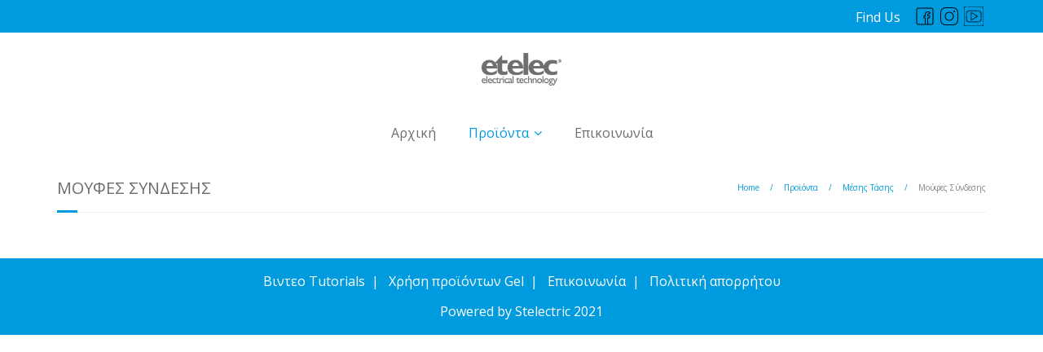

--- FILE ---
content_type: text/html; charset=UTF-8
request_url: https://etelec.gr/?page_id=708
body_size: 8942
content:
<!DOCTYPE html>

<html lang="el">
<head>
<meta charset="UTF-8" />
<meta name="viewport" content="width=device-width" />
<link rel="profile" href="//gmpg.org/xfn/11" />
<link rel="pingback" href="https://etelec.gr/xmlrpc.php" />

<title>Μούφες Σύνδεσης &#8211; Etelec</title>
<link rel='dns-prefetch' href='//www.google.com' />
<link rel='dns-prefetch' href='//dl.dropboxusercontent.com' />
<link rel='dns-prefetch' href='//fonts.googleapis.com' />
<link rel='dns-prefetch' href='//s.w.org' />
<link rel="alternate" type="application/rss+xml" title="Ροή RSS &raquo; Etelec" href="https://etelec.gr/?feed=rss2" />
<link rel="alternate" type="application/rss+xml" title="Ροή Σχολίων &raquo; Etelec" href="https://etelec.gr/?feed=comments-rss2" />
		<script type="text/javascript">
			window._wpemojiSettings = {"baseUrl":"https:\/\/s.w.org\/images\/core\/emoji\/12.0.0-1\/72x72\/","ext":".png","svgUrl":"https:\/\/s.w.org\/images\/core\/emoji\/12.0.0-1\/svg\/","svgExt":".svg","source":{"concatemoji":"https:\/\/etelec.gr\/wp-includes\/js\/wp-emoji-release.min.js?ver=5.4.18"}};
			/*! This file is auto-generated */
			!function(e,a,t){var n,r,o,i=a.createElement("canvas"),p=i.getContext&&i.getContext("2d");function s(e,t){var a=String.fromCharCode;p.clearRect(0,0,i.width,i.height),p.fillText(a.apply(this,e),0,0);e=i.toDataURL();return p.clearRect(0,0,i.width,i.height),p.fillText(a.apply(this,t),0,0),e===i.toDataURL()}function c(e){var t=a.createElement("script");t.src=e,t.defer=t.type="text/javascript",a.getElementsByTagName("head")[0].appendChild(t)}for(o=Array("flag","emoji"),t.supports={everything:!0,everythingExceptFlag:!0},r=0;r<o.length;r++)t.supports[o[r]]=function(e){if(!p||!p.fillText)return!1;switch(p.textBaseline="top",p.font="600 32px Arial",e){case"flag":return s([127987,65039,8205,9895,65039],[127987,65039,8203,9895,65039])?!1:!s([55356,56826,55356,56819],[55356,56826,8203,55356,56819])&&!s([55356,57332,56128,56423,56128,56418,56128,56421,56128,56430,56128,56423,56128,56447],[55356,57332,8203,56128,56423,8203,56128,56418,8203,56128,56421,8203,56128,56430,8203,56128,56423,8203,56128,56447]);case"emoji":return!s([55357,56424,55356,57342,8205,55358,56605,8205,55357,56424,55356,57340],[55357,56424,55356,57342,8203,55358,56605,8203,55357,56424,55356,57340])}return!1}(o[r]),t.supports.everything=t.supports.everything&&t.supports[o[r]],"flag"!==o[r]&&(t.supports.everythingExceptFlag=t.supports.everythingExceptFlag&&t.supports[o[r]]);t.supports.everythingExceptFlag=t.supports.everythingExceptFlag&&!t.supports.flag,t.DOMReady=!1,t.readyCallback=function(){t.DOMReady=!0},t.supports.everything||(n=function(){t.readyCallback()},a.addEventListener?(a.addEventListener("DOMContentLoaded",n,!1),e.addEventListener("load",n,!1)):(e.attachEvent("onload",n),a.attachEvent("onreadystatechange",function(){"complete"===a.readyState&&t.readyCallback()})),(n=t.source||{}).concatemoji?c(n.concatemoji):n.wpemoji&&n.twemoji&&(c(n.twemoji),c(n.wpemoji)))}(window,document,window._wpemojiSettings);
		</script>
		<style type="text/css">
img.wp-smiley,
img.emoji {
	display: inline !important;
	border: none !important;
	box-shadow: none !important;
	height: 1em !important;
	width: 1em !important;
	margin: 0 .07em !important;
	vertical-align: -0.1em !important;
	background: none !important;
	padding: 0 !important;
}
</style>
	<link rel='stylesheet' id='formidable-css'  href='https://etelec.gr/wp-content/plugins/formidable/css/formidableforms.css?ver=89807' type='text/css' media='all' />
<link rel='stylesheet' id='wp-block-library-css'  href='https://etelec.gr/wp-includes/css/dist/block-library/style.min.css?ver=5.4.18' type='text/css' media='all' />
<link rel='stylesheet' id='wc-block-style-css'  href='https://etelec.gr/wp-content/plugins/woocommerce/packages/woocommerce-blocks/build/style.css?ver=2.5.14' type='text/css' media='all' />
<link rel='stylesheet' id='contact-form-7-css'  href='https://etelec.gr/wp-content/plugins/contact-form-7/includes/css/styles.css?ver=5.1.9' type='text/css' media='all' />
<link rel='stylesheet' id='ihotspot-css'  href='https://etelec.gr/wp-content/plugins/devvn-image-hotspot/frontend/css/ihotspot.min.css?ver=1.2.0' type='text/css' media='all' />
<style id='woocommerce-inline-inline-css' type='text/css'>
.woocommerce form .form-row .required { visibility: visible; }
</style>
<link rel='stylesheet' id='c9bac490a-css'  href='https://etelec.gr/wp-content/uploads/essential-addons-elementor/734e5f942.min.css?ver=1769440906' type='text/css' media='all' />
<link rel='stylesheet' id='thinkup-google-fonts-css'  href='//fonts.googleapis.com/css?family=Raleway%3A300%2C400%2C600%2C700%7COpen+Sans%3A300%2C400%2C600%2C700&#038;subset=latin%2Clatin-ext' type='text/css' media='all' />
<link rel='stylesheet' id='prettyPhoto-css'  href='https://etelec.gr/wp-content/themes/Minamaze_Pro/lib/extentions/prettyPhoto/css/prettyPhoto.css?ver=3.1.6' type='text/css' media='all' />
<link rel='stylesheet' id='thinkup-bootstrap-css'  href='https://etelec.gr/wp-content/themes/Minamaze_Pro/lib/extentions/bootstrap/css/bootstrap.min.css?ver=2.3.2' type='text/css' media='all' />
<link rel='stylesheet' id='dashicons-css'  href='https://etelec.gr/wp-includes/css/dashicons.min.css?ver=5.4.18' type='text/css' media='all' />
<link rel='stylesheet' id='font-awesome-css'  href='https://etelec.gr/wp-content/plugins/elementor/assets/lib/font-awesome/css/font-awesome.min.css?ver=4.7.0' type='text/css' media='all' />
<link rel='stylesheet' id='thinkup-shortcodes-css'  href='https://etelec.gr/wp-content/themes/Minamaze_Pro/styles/style-shortcodes.css?ver=1.11.0' type='text/css' media='all' />
<link rel='stylesheet' id='thinkup-style-css'  href='https://etelec.gr/wp-content/themes/Minamaze_Pro/style.css?ver=1.11.0' type='text/css' media='all' />
<link rel='stylesheet' id='thinkup-portfolio-css'  href='https://etelec.gr/wp-content/themes/Minamaze_Pro/styles/style-portfolio.css?ver=1.11.0' type='text/css' media='all' />
<link rel='stylesheet' id='thinkup-woocommerce-css'  href='https://etelec.gr/wp-content/themes/Minamaze_Pro/styles/woocommerce/css/woocommerce.css?ver=1.11.0' type='text/css' media='all' />
<link rel='stylesheet' id='thinkup-woocommerce-theme-css'  href='https://etelec.gr/wp-content/themes/Minamaze_Pro/styles/woocommerce/css/woocommerce-theme.css?ver=1.11.0' type='text/css' media='all' />
<link rel='stylesheet' id='thinkup-responsive-css'  href='https://etelec.gr/wp-content/themes/Minamaze_Pro/styles/style-responsive.css?ver=1.11.0' type='text/css' media='all' />
<script type="text/template" id="tmpl-variation-template">
	<div class="woocommerce-variation-description">{{{ data.variation.variation_description }}}</div>
	<div class="woocommerce-variation-price">{{{ data.variation.price_html }}}</div>
	<div class="woocommerce-variation-availability">{{{ data.variation.availability_html }}}</div>
</script>
<script type="text/template" id="tmpl-unavailable-variation-template">
	<p>Λυπούμαστε, αυτό το προϊόν δεν είναι διαθέσιμο. Παρακαλούμε, επιλέξτε έναν διαφορετικό συνδυασμό.</p>
</script>
<script type='text/javascript' src='https://etelec.gr/wp-includes/js/jquery/jquery.js?ver=1.12.4-wp'></script>
<script type='text/javascript' src='https://etelec.gr/wp-includes/js/jquery/jquery-migrate.min.js?ver=1.4.1'></script>
<script type='text/javascript' src='https://etelec.gr/wp-content/themes/Minamaze_Pro/lib/scripts/plugins/sticky/jquery.sticky.js?ver=true'></script>
<script type='text/javascript' src='https://etelec.gr/wp-content/themes/Minamaze_Pro/lib/scripts/plugins/videoBG/jquery.videoBG.js?ver=0.2'></script>
<script type='text/javascript' src='https://etelec.gr/wp-content/themes/Minamaze_Pro/lib/scripts/retina.js?ver=0.0.2'></script>
<script type='text/javascript'>
/* <![CDATA[ */
var PiTweetScroll = {"ajaxrequests":"https:\/\/etelec.gr\/wp-admin\/admin-ajax.php"};
/* ]]> */
</script>
<script type='text/javascript' src='https://etelec.gr/wp-content/themes/Minamaze_Pro/lib/widgets/twitterfeed/js/jquery.tweetscroll.js?ver=5.4.18'></script>
<link rel='https://api.w.org/' href='https://etelec.gr/index.php?rest_route=/' />
<link rel="EditURI" type="application/rsd+xml" title="RSD" href="https://etelec.gr/xmlrpc.php?rsd" />
<link rel="wlwmanifest" type="application/wlwmanifest+xml" href="https://etelec.gr/wp-includes/wlwmanifest.xml" /> 
<meta name="generator" content="WordPress 5.4.18" />
<meta name="generator" content="WooCommerce 4.0.2" />
<link rel="canonical" href="https://etelec.gr/?page_id=708" />
<link rel='shortlink' href='https://etelec.gr/?p=708' />
<link rel="alternate" type="application/json+oembed" href="https://etelec.gr/index.php?rest_route=%2Foembed%2F1.0%2Fembed&#038;url=https%3A%2F%2Fetelec.gr%2F%3Fpage_id%3D708" />
<link rel="alternate" type="text/xml+oembed" href="https://etelec.gr/index.php?rest_route=%2Foembed%2F1.0%2Fembed&#038;url=https%3A%2F%2Fetelec.gr%2F%3Fpage_id%3D708&#038;format=xml" />
<link rel="Shortcut Icon" type="image/x-icon" href="https://etelec.gr/wp-content/uploads/2020/04/logo-etelec-1.png" />	<noscript><style>.woocommerce-product-gallery{ opacity: 1 !important; }</style></noscript>
	<style type="text/css">.recentcomments a{display:inline !important;padding:0 !important;margin:0 !important;}</style>
<link href="//fonts.googleapis.com/css?family=Open+Sans:300,400,600,700|Open+Sans:300,400,600,700|Open+Sans:300,400,600,700|Open+Sans:300,400,600,700|Open+Sans:300,400,600,700|Open+Sans:300,400,600,700|Open+Sans:300,400,600,700|" rel="stylesheet" type="text/css">
<style type="text/css">
#content, #content button, #content input, #content select, #content textarea { font-family:Open Sans}
#introaction-core, #introaction-core button, #introaction-core input, #introaction-core select, #introaction-core textarea { font-family:Open Sans}
#outroaction-core, #outroaction-core button, #outroaction-core input, #outroaction-core select, #outroaction-core textarea { font-family:Open Sans}
#section-home { font-family:Open Sans}
#slider .featured-excerpt, #slider .featured-link { font-family:Open Sans}
h1, h2, h3, h4, h5, h6 { font-family:Open Sans}
#content h1, #content h2, #content h3, #content h4, #content h5, #content h6 { font-family:Open Sans}
#intro-core h1, #intro-core h2, #intro-core h3, #intro-core h4, #intro-core h5, #intro-core h6 { font-family:Open Sans}
#introaction-core h1, #introaction-core h2, #introaction-core h3, #introaction-core h4, #introaction-core h5, #introaction-core h6 { font-family:Open Sans}
#outroaction-core h1, #outroaction-core h2, #outroaction-core h3, #outroaction-core h4, #outroaction-core h5, #outroaction-core h6 { font-family:Open Sans}
#slider .featured-title { font-family:Open Sans}
#footer-core h3 { font-family:Open Sans}
#pre-header .header-links li a, #pre-header-social li.message, #pre-header-search input { font-family:Open Sans}
#header li a, #header-sticky li a, #header-social li.message, #header-search input { font-family:Open Sans}
#footer-core, #footer-core button, #footer-core input, #footer-core select, #footer-core textarea { font-family:Open Sans}
#sub-footer-core, #sub-footer-core a { font-family:Open Sans}
</style><style type="text/css">
#content, #content button, #content input, #content select, #content textarea { font-size:11px}
#introaction-core, #introaction-core button, #introaction-core input, #introaction-core select, #introaction-core textarea { font-size:11px}
#outroaction-core, #outroaction-core button, #outroaction-core input, #outroaction-core select, #outroaction-core textarea { font-size:11px}
h1, #content h1,#introaction-core h1, #outroaction-core h1 { font-size:20px}
h2, #content h2,#introaction-core h2, #outroaction-core h2 { font-size:25px}
h3, #content h3,#introaction-core h3, #outroaction-core h3 { font-size:24px}
h4, #content h4,#introaction-core h4, #outroaction-core h4 { font-size:23px}
h5, #content h5,#introaction-core h5, #outroaction-core h5 { font-size:22px}
h6, #content h6,#introaction-core h6, #outroaction-core h6 { font-size:21px}
#footer-core h3 { font-size:19px}
#pre-header #pre-header-core .menu > li > a, #pre-header-social li, #pre-header-social li a, #pre-header-search input { font-size:16px}
#header #header-core .menu > li > a, #header-responsive li a { font-size:16px}
#header #header-core .sub-menu a { font-size:16px}
#footer-core, #footer-core button, #footer-core input, #footer-core select, #footer-core textarea, #footer-core .widget { font-size:16px}
#sub-footer-core, #sub-footer-core a { font-size:16px}
</style><style>#body-core {background: #FFFFFF;}h1,h2,h3,h4,h5,h6 {color: #6b6c6f;}body,button,input,select,textarea {color: #828487;}#content a:hover {color: #009bde;}#pre-header {background: #009bde;border: none;}#pre-header .header-links .menu-hover > a,#pre-header .header-links > ul > li > a:hover {background: #ffffff;}#pre-header .header-links > ul > li a,#pre-header-social li {color: #ffffff;}#pre-header .header-links .menu-hover > a,#pre-header .menu > li.current_page_item > a,#pre-header .menu > li.current-menu-ancestor > a,#pre-header .header-links > ul > li > a:hover {color: #ebe70f;}#pre-header .header-links .sub-menu {background: #FFFFFF;}#pre-header .header-links .sub-menu a:hover {background: #FFFFFF;}#pre-header .header-links .sub-menu a {color: #FFFFFF;}#pre-header .header-links .sub-menu a:hover,#pre-header .header-links .sub-menu .current-menu-item a {color: #FFFFFF;}#pre-header .header-links .sub-menu,#pre-header .header-links .sub-menu li {border-color: #FFFFFF;}#header,.header-style2.header-sticky #header-links {background: #ffffff !important;}.header-style2.header-sticky .is-sticky #header-links {border: none;}#header .menu > li.menu-hover > a,#header .menu > li.current_page_item > a,#header .menu > li.current-menu-ancestor > a,#header .menu > li > a:hover {background: #FFFFFF;}#header .header-links > ul > li a {color: #6b6c6f;}#header .menu > li.menu-hover > a,#header .menu > li.current_page_item > a,#header .menu > li.current-menu-ancestor > a,#header .menu > li > a:hover {color: #009bde;}#header .header-links .sub-menu {background: #FFFFFF;}#header .header-links .sub-menu li:hover,#header .header-links .sub-menu .current-menu-item {background: #FFFFFF;}#header .header-links .sub-menu a {border: none;}#header .header-links .sub-menu a {color: #6b6c6f;}#header .header-links .sub-menu a:hover,#header .header-links .sub-menu .current-menu-item a {color: #009bde;}#header .header-links .sub-menu,#header .header-links .sub-menu li,.header-style2 #header-links {border-color: #FFFFFF;}#header .header-links .sub-menu a {border: none;}#header-responsive .btn-navbar {background-color: #ffffff !important;border-color: #ffffff !important;}#header-responsive .btn-navbar:hover {background-color: #FFFFFF !important;border-color: #FFFFFF !important;}#header-responsive .btn-navbar .icon-bar {background-color: #009bde !important;}#header-responsive .btn-navbar:hover .icon-bar {background-color: #ebe70f !important;}#header-responsive-inner {background: #FFFFFF !important;}#header-responsive li a:hover,#header-responsive li.current_page_item > a {background: #FFFFFF !important;}#header-responsive li a {color: #6b6c6f !important;}#header-responsive li a:hover,#header-responsive li.current_page_item > a,#header-responsive .sub-menu-show > a {color: #009bde !important;}#header-responsive-inner,#header-responsive li a {border-color: #FFFFFF !important;}#footer {background: #000000;border: none;}#footer-core h3 {color: #FFFFFF;border: none;-webkit-box-shadow: none;-moz-box-shadow: none;-ms-box-shadow: none;-o-box-shadow: none;box-shadow: none;}#footer-core,#footer-core p {color: #FFFFFF !important;}#footer-core a {color: #FFFFFF !important;}#footer-core a:hover {color: #FFFFFF !important;}#sub-footer {background: #FFFFFF;border-color: #FFFFFF;}#sub-footer-core {color: #FFFFFF;}#sub-footer-core a {color: #FFFFFF;}#sub-footer-core a:hover {color: #FFFFFF;}</style>
<style type="text/css">
.header-style2 #logo {
    float: none;
    margin: 0px 0;}

#slider .featured-link a {  
    font-family: "Open Sans";
    color: #ffff;
   border-color:#ffff; }

#slider .featured-link a:hover, .thinkupslider-sc .featured-link a:hover {
    background: #009BDE;
    border-color: #009BDE;}

#slider .featured-title span, .thinkupslider-sc .featured-title span {
	 font-family: "Open Sans";
    text-align: left;
    color: #ffff;
    font-size: 60px;
    font-weight: 400;
	line-height: 1;}
#slider .featured-excerpt span, .thinkupslider-sc .featured-excerpt span {
	 font-family: "Open Sans";
    color: #ffff;
    font-size: 24px;
    line-height: 35px;
	font-weight: 400;}
#sub-footer{
 background-color: #009BDE;}

#intro.option1 #intro-core:after {
border-bottom: 3px solid #009BDE;}

#breadcrumbs-core a{
 color: #009BDE; }

#breadcrumbs .delimiter{ 
color: #009BDE;}
 
</style>
<style type="text/css">
#pre-header-social li.facebook a,#pre-header-social li.facebook a:hover {background: url("https://etelec.gr/wp-content/uploads/2021/09/icons8-facebook-50.png") no-repeat center;background-size: 25px;-webkit-border-radius: 0;-moz-border-radius: 0;-o-border-radius: 0;border-radius: 0;}
#pre-header-social li.facebook i {display: none;}
#pre-header-social li.instagram a,#pre-header-social li.instagram a:hover {background: url("https://etelec.gr/wp-content/uploads/2021/09/icons8-instagram-logo-50.png") no-repeat center;background-size: 25px;-webkit-border-radius: 0;-moz-border-radius: 0;-o-border-radius: 0;border-radius: 0;}
#pre-header-social li.instagram i {display: none;}
#pre-header-social li.youtube a,#pre-header-social li.youtube a:hover {background: url("https://etelec.gr/wp-content/uploads/2021/09/icons8-youtube-64.png") no-repeat center;background-size: 25px;-webkit-border-radius: 0;-moz-border-radius: 0;-o-border-radius: 0;border-radius: 0;}
#pre-header-social li.youtube i {display: none;}
</style>		<style type="text/css" id="wp-custom-css">
			.description_tab {
    display: none;
}

.product_meta {
    display: grid;
	  
}
.product_meta a{
	color:#009BDE;
}

.fa-lg {
		display: none;	
}

.woo-cart-menu{
		display: none;	
}

.woo-cart-menu-item{
		display: none;	
}

.woo-cart-menu-wrap{
		display: none;	
}

.woo-cart-menu-wrap-inner{
		display: none;	
}

.woo-cart-menu-icon{
		display: none;	
}


.woo-cart-menu-content{
		display: none;	
}
.woo-cart-menu-object{
		display: none;
}

.woo-meta-row1{
	display: none;	
}

.woo-cart-menu{
	display: none;	
}

.woo-cart-menu-item {
	display: none;	
}

.more-icon {
	display: none;	
}

.more-link style2{
	display: none;	
}

.fa fa-shopping-cart fa-lg{
	display: none;	
}
.single-product .related.products .entry-footer .more-link.style2 .more-icon, .single-product .upsells.products .entry-footer .more-link.style2 .more-icon {
    font-size: 16px;
    display: none;
	}




.elementor-button span .elementor-button-text{
	color: #FFFFFF!important;
}
.elementor-489 .elementor-element.elementor-element-ca46cfc .eael-pricing .eael-pricing-button{
	color: #FFFFFF!important;
}
.elementor-489 .elementor-element.elementor-element-7fef00d .eael-pricing .eael-pricing-button{
	color: #FFFFFF!important;
}
.elementor-489 .elementor-element.elementor-element-e43d88f .eael-pricing .eael-pricing-button{
	color: #FFFFFF!important;
}
.elementor-489 .elementor-element.elementor-element-b0653dd .elementor-button:hover, .elementor-489 .elementor-element.elementor-element-b0653dd .elementor-button:focus{
	background-color: #EBE70F!important;
}
.themebutton, button, html input[type="button"], input[type="reset"], input[type="submit"]{
	background:#009BDE;
}

@media (max-width:  568px) {
	.slider-full #slider .rslides-container { 
		display: none!important;}}

.wp-image-1757{
	  padding-top: 55px;
}
@media only screen and (max-width: 568px) {
	#content, #content button, #content input, #content select, #content textarea{
		padding-top: 0px;
	}
	.home #header{
		padding-bottom: 0px;
	}

}

		</style>
		</head>

<body class="page-template-default page page-id-708 page-child parent-pageid-371 theme-Minamaze_Pro woocommerce-no-js layout-sidebar-none layout-responsive layout-wide header-style2 header-sticky elementor-default elementor-kit-1526">
<div id="body-core" class="hfeed site">

	<header id="site-header">

		
		<div id="pre-header">
		<div class="wrap-safari">
		<div id="pre-header-core" class="main-navigation">
  
			
			
			<div id="pre-header-social"><ul><li class="social message">Find Us</li><li class="social facebook"><a href="https://facebook.com/stelectric.gr" data-tip="bottom" data-original-title="Facebook" target="_blank"><i class="fa fa-facebook"></i></a></li><li class="social instagram"><a href="https://www.instagram.com/stelectric.gr" data-tip="bottom" data-original-title="Instagram" target="_blank"><i class="fa fa-instagram"></i></a></li><li class="social youtube"><a href="https://www.youtube.com/user/etelec" data-tip="bottom" data-original-title="YouTube" target="_blank"><i class="fa fa-youtube"></i></a></li></ul></div>
		</div>
		</div>
		</div>
		<!-- #pre-header -->

		<div id="header">
		<div id="header-core">

			<div id="logo">
			<a rel="home" href="https://etelec.gr/"><img src="https://etelec.gr/wp-content/uploads/2020/04/logo-etelec-1.png" alt="Logo"></a>			</div>

			<div id="header-links" class="main-navigation">
			<div id="header-links-inner" class="header-links">
				<ul id="menu-%ce%ba%ce%b5%ce%bd%cf%84%cf%81%ce%b9%ce%ba%ce%bf" class="menu"><li id="menu-item-1408" class="menu-item menu-item-type-post_type menu-item-object-page menu-item-home menu-item-1408"><a href="https://etelec.gr/">Αρχική</a></li>
<li id="menu-item-1410" class="menu-item menu-item-type-post_type menu-item-object-page current-page-ancestor current-menu-ancestor current_page_ancestor menu-item-has-children menu-item-1410"><a href="https://etelec.gr/?page_id=138">Προϊόντα</a>
<ul class="sub-menu">
	<li id="menu-item-1622" class="menu-item menu-item-type-post_type menu-item-object-page menu-item-has-children menu-item-1622"><a href="https://etelec.gr/?page_id=210">Χαμηλή Τάση</a>
	<ul class="sub-menu">
		<li id="menu-item-1637" class="menu-item menu-item-type-post_type menu-item-object-page menu-item-1637"><a href="https://etelec.gr/?page_id=353">Gel Στεγανοποίησης</a></li>
		<li id="menu-item-1644" class="menu-item menu-item-type-post_type menu-item-object-page menu-item-1644"><a href="https://etelec.gr/?page_id=324">Μούφες με Gel</a></li>
		<li id="menu-item-1776" class="menu-item menu-item-type-post_type menu-item-object-page menu-item-1776"><a href="https://etelec.gr/?page_id=1772">Flatbox</a></li>
		<li id="menu-item-1638" class="menu-item menu-item-type-post_type menu-item-object-page menu-item-1638"><a href="https://etelec.gr/?page_id=1366">Mini Box</a></li>
		<li id="menu-item-1639" class="menu-item menu-item-type-post_type menu-item-object-page menu-item-1639"><a href="https://etelec.gr/?page_id=465">Shell Box</a></li>
		<li id="menu-item-1646" class="menu-item menu-item-type-post_type menu-item-object-page menu-item-1646"><a href="https://etelec.gr/?page_id=624">Ρητίνη Σιλικόνης</a></li>
		<li id="menu-item-1645" class="menu-item menu-item-type-post_type menu-item-object-page menu-item-1645"><a href="https://etelec.gr/?page_id=663">Ρητίνη Πολυουρεθάνης</a></li>
		<li id="menu-item-1643" class="menu-item menu-item-type-post_type menu-item-object-page menu-item-1643"><a href="https://etelec.gr/?page_id=362">Μούφες με Ρητίνη (Σ)</a></li>
		<li id="menu-item-1642" class="menu-item menu-item-type-post_type menu-item-object-page menu-item-1642"><a href="https://etelec.gr/?page_id=641">Μούφες με Ρητίνη (Π)</a></li>
		<li id="menu-item-1641" class="menu-item menu-item-type-post_type menu-item-object-page menu-item-1641"><a href="https://etelec.gr/?page_id=1372">Μούφες με Θερμοσυστ.</a></li>
		<li id="menu-item-1640" class="menu-item menu-item-type-post_type menu-item-object-page menu-item-1640"><a href="https://etelec.gr/?page_id=1376">Θερμοσυστελλόμενα</a></li>
	</ul>
</li>
	<li id="menu-item-1634" class="menu-item menu-item-type-post_type menu-item-object-page current-page-ancestor current-menu-ancestor current-menu-parent current-page-parent current_page_parent current_page_ancestor menu-item-has-children menu-item-1634"><a href="https://etelec.gr/?page_id=371">Μέσης Τάσης</a>
	<ul class="sub-menu">
		<li id="menu-item-1647" class="menu-item menu-item-type-post_type menu-item-object-page menu-item-1647"><a href="https://etelec.gr/?page_id=706">Ακροκιβώτια</a></li>
		<li id="menu-item-1648" class="menu-item menu-item-type-post_type menu-item-object-page menu-item-1648"><a href="https://etelec.gr/?page_id=712">Ελατήρια</a></li>
		<li id="menu-item-1649" class="menu-item menu-item-type-post_type menu-item-object-page current-menu-item page_item page-item-708 current_page_item menu-item-1649"><a href="https://etelec.gr/?page_id=708" aria-current="page">Μούφες Σύνδεσης</a></li>
	</ul>
</li>
	<li id="menu-item-1632" class="menu-item menu-item-type-post_type menu-item-object-page menu-item-1632"><a href="https://etelec.gr/?page_id=256">Ταχυσύνδεσμοι&#038;Connectors</a></li>
	<li id="menu-item-1633" class="menu-item menu-item-type-post_type menu-item-object-page menu-item-has-children menu-item-1633"><a href="https://etelec.gr/?page_id=275">Μον. Ταινίες &#038; Λιπαντικά</a>
	<ul class="sub-menu">
		<li id="menu-item-1658" class="menu-item menu-item-type-post_type menu-item-object-page menu-item-1658"><a href="https://etelec.gr/?page_id=697">Μονωτικές Ταινίες</a></li>
		<li id="menu-item-1657" class="menu-item menu-item-type-post_type menu-item-object-page menu-item-1657"><a href="https://etelec.gr/?page_id=699">Λιπαντικά Καλωδίων</a></li>
		<li id="menu-item-1659" class="menu-item menu-item-type-post_type menu-item-object-page menu-item-1659"><a href="https://etelec.gr/?page_id=702">Σιλικόνη</a></li>
	</ul>
</li>
	<li id="menu-item-1635" class="menu-item menu-item-type-post_type menu-item-object-page menu-item-has-children menu-item-1635"><a href="https://etelec.gr/?page_id=298">Προϊόντα Στήριξης</a>
	<ul class="sub-menu">
		<li id="menu-item-1654" class="menu-item menu-item-type-post_type menu-item-object-page menu-item-1654"><a href="https://etelec.gr/?page_id=688">Βίδες &#038; Ούπα</a></li>
		<li id="menu-item-1656" class="menu-item menu-item-type-post_type menu-item-object-page menu-item-1656"><a href="https://etelec.gr/?page_id=693">Κάλτσες Καλωδίων</a></li>
		<li id="menu-item-1655" class="menu-item menu-item-type-post_type menu-item-object-page menu-item-1655"><a href="https://etelec.gr/?page_id=691">Δεματικά Καλωδίων</a></li>
	</ul>
</li>
	<li id="menu-item-1636" class="menu-item menu-item-type-post_type menu-item-object-page menu-item-1636"><a href="https://etelec.gr/?page_id=317">Ηλεκτρική Θέρμανση</a></li>
</ul>
</li>
<li id="menu-item-1412" class="menu-item menu-item-type-post_type menu-item-object-page menu-item-1412"><a href="https://etelec.gr/?page_id=1400">Επικοινωνία</a></li>
<li id="woo-cart-menu" class="woo-cart-menu-object"><a class="woo-cart-menu-item" href="https://etelec.gr/?page_id=2" title="Start shopping"><span class="woo-cart-menu-wrap"><span class="woo-cart-menu-wrap-inner"><span class="woo-cart-menu-icon"><span class="woo-cart-menu-icon-inner"></span></span><span class="woo-cart-menu-content"><span class="woo-cart-menu-content-inner"><span class="woo-cart-count-before">Cart (</span>0<span class="woo-cart-count-after"> Items)</span></span></span></span></span></a><div class="woo-cart-menu-dropdown" style="display: none;">Cart:  <span class="amount">&euro;0,00</span></div></li></ul>			</div>
			</div>
			<!-- #header-links .main-navigation -->

			<div id="header-responsive"><a class="btn-navbar" data-toggle="collapse" data-target=".nav-collapse"><span class="icon-bar"></span><span class="icon-bar"></span><span class="icon-bar"></span></a><div id="header-responsive-inner" class="responsive-links nav-collapse collapse"><ul id="menu-%ce%ba%ce%b5%ce%bd%cf%84%cf%81%ce%b9%ce%ba%ce%bf-1" class=""><li class="menu-item menu-item-type-post_type menu-item-object-page menu-item-home menu-item-1408"><a href="https://etelec.gr/">Αρχική</a></li>
<li class="menu-item menu-item-type-post_type menu-item-object-page current-page-ancestor current-menu-ancestor current_page_ancestor menu-item-has-children menu-item-1410"><a href="https://etelec.gr/?page_id=138">Προϊόντα</a>
<ul class="sub-menu">
	<li class="menu-item menu-item-type-post_type menu-item-object-page menu-item-has-children menu-item-1622"><a href="https://etelec.gr/?page_id=210">&nbsp; &nbsp; &nbsp; &nbsp; &#45; Χαμηλή Τάση</a>
	<ul class="sub-menu">
		<li class="menu-item menu-item-type-post_type menu-item-object-page menu-item-1637"><a href="https://etelec.gr/?page_id=353">&nbsp; &nbsp; &nbsp; &nbsp; &nbsp; &nbsp; &nbsp; &nbsp; &#45; Gel Στεγανοποίησης</a></li>
		<li class="menu-item menu-item-type-post_type menu-item-object-page menu-item-1644"><a href="https://etelec.gr/?page_id=324">&nbsp; &nbsp; &nbsp; &nbsp; &nbsp; &nbsp; &nbsp; &nbsp; &#45; Μούφες με Gel</a></li>
		<li class="menu-item menu-item-type-post_type menu-item-object-page menu-item-1776"><a href="https://etelec.gr/?page_id=1772">&nbsp; &nbsp; &nbsp; &nbsp; &nbsp; &nbsp; &nbsp; &nbsp; &#45; Flatbox</a></li>
		<li class="menu-item menu-item-type-post_type menu-item-object-page menu-item-1638"><a href="https://etelec.gr/?page_id=1366">&nbsp; &nbsp; &nbsp; &nbsp; &nbsp; &nbsp; &nbsp; &nbsp; &#45; Mini Box</a></li>
		<li class="menu-item menu-item-type-post_type menu-item-object-page menu-item-1639"><a href="https://etelec.gr/?page_id=465">&nbsp; &nbsp; &nbsp; &nbsp; &nbsp; &nbsp; &nbsp; &nbsp; &#45; Shell Box</a></li>
		<li class="menu-item menu-item-type-post_type menu-item-object-page menu-item-1646"><a href="https://etelec.gr/?page_id=624">&nbsp; &nbsp; &nbsp; &nbsp; &nbsp; &nbsp; &nbsp; &nbsp; &#45; Ρητίνη Σιλικόνης</a></li>
		<li class="menu-item menu-item-type-post_type menu-item-object-page menu-item-1645"><a href="https://etelec.gr/?page_id=663">&nbsp; &nbsp; &nbsp; &nbsp; &nbsp; &nbsp; &nbsp; &nbsp; &#45; Ρητίνη Πολυουρεθάνης</a></li>
		<li class="menu-item menu-item-type-post_type menu-item-object-page menu-item-1643"><a href="https://etelec.gr/?page_id=362">&nbsp; &nbsp; &nbsp; &nbsp; &nbsp; &nbsp; &nbsp; &nbsp; &#45; Μούφες με Ρητίνη (Σ)</a></li>
		<li class="menu-item menu-item-type-post_type menu-item-object-page menu-item-1642"><a href="https://etelec.gr/?page_id=641">&nbsp; &nbsp; &nbsp; &nbsp; &nbsp; &nbsp; &nbsp; &nbsp; &#45; Μούφες με Ρητίνη (Π)</a></li>
		<li class="menu-item menu-item-type-post_type menu-item-object-page menu-item-1641"><a href="https://etelec.gr/?page_id=1372">&nbsp; &nbsp; &nbsp; &nbsp; &nbsp; &nbsp; &nbsp; &nbsp; &#45; Μούφες με Θερμοσυστ.</a></li>
		<li class="menu-item menu-item-type-post_type menu-item-object-page menu-item-1640"><a href="https://etelec.gr/?page_id=1376">&nbsp; &nbsp; &nbsp; &nbsp; &nbsp; &nbsp; &nbsp; &nbsp; &#45; Θερμοσυστελλόμενα</a></li>
	</ul>
</li>
	<li class="menu-item menu-item-type-post_type menu-item-object-page current-page-ancestor current-menu-ancestor current-menu-parent current-page-parent current_page_parent current_page_ancestor menu-item-has-children menu-item-1634"><a href="https://etelec.gr/?page_id=371">&nbsp; &nbsp; &nbsp; &nbsp; &#45; Μέσης Τάσης</a>
	<ul class="sub-menu">
		<li class="menu-item menu-item-type-post_type menu-item-object-page menu-item-1647"><a href="https://etelec.gr/?page_id=706">&nbsp; &nbsp; &nbsp; &nbsp; &nbsp; &nbsp; &nbsp; &nbsp; &#45; Ακροκιβώτια</a></li>
		<li class="menu-item menu-item-type-post_type menu-item-object-page menu-item-1648"><a href="https://etelec.gr/?page_id=712">&nbsp; &nbsp; &nbsp; &nbsp; &nbsp; &nbsp; &nbsp; &nbsp; &#45; Ελατήρια</a></li>
		<li class="menu-item menu-item-type-post_type menu-item-object-page current-menu-item page_item page-item-708 current_page_item menu-item-1649"><a href="https://etelec.gr/?page_id=708" aria-current="page">&nbsp; &nbsp; &nbsp; &nbsp; &nbsp; &nbsp; &nbsp; &nbsp; &#45; Μούφες Σύνδεσης</a></li>
	</ul>
</li>
	<li class="menu-item menu-item-type-post_type menu-item-object-page menu-item-1632"><a href="https://etelec.gr/?page_id=256">&nbsp; &nbsp; &nbsp; &nbsp; &#45; Ταχυσύνδεσμοι&#038;Connectors</a></li>
	<li class="menu-item menu-item-type-post_type menu-item-object-page menu-item-has-children menu-item-1633"><a href="https://etelec.gr/?page_id=275">&nbsp; &nbsp; &nbsp; &nbsp; &#45; Μον. Ταινίες &#038; Λιπαντικά</a>
	<ul class="sub-menu">
		<li class="menu-item menu-item-type-post_type menu-item-object-page menu-item-1658"><a href="https://etelec.gr/?page_id=697">&nbsp; &nbsp; &nbsp; &nbsp; &nbsp; &nbsp; &nbsp; &nbsp; &#45; Μονωτικές Ταινίες</a></li>
		<li class="menu-item menu-item-type-post_type menu-item-object-page menu-item-1657"><a href="https://etelec.gr/?page_id=699">&nbsp; &nbsp; &nbsp; &nbsp; &nbsp; &nbsp; &nbsp; &nbsp; &#45; Λιπαντικά Καλωδίων</a></li>
		<li class="menu-item menu-item-type-post_type menu-item-object-page menu-item-1659"><a href="https://etelec.gr/?page_id=702">&nbsp; &nbsp; &nbsp; &nbsp; &nbsp; &nbsp; &nbsp; &nbsp; &#45; Σιλικόνη</a></li>
	</ul>
</li>
	<li class="menu-item menu-item-type-post_type menu-item-object-page menu-item-has-children menu-item-1635"><a href="https://etelec.gr/?page_id=298">&nbsp; &nbsp; &nbsp; &nbsp; &#45; Προϊόντα Στήριξης</a>
	<ul class="sub-menu">
		<li class="menu-item menu-item-type-post_type menu-item-object-page menu-item-1654"><a href="https://etelec.gr/?page_id=688">&nbsp; &nbsp; &nbsp; &nbsp; &nbsp; &nbsp; &nbsp; &nbsp; &#45; Βίδες &#038; Ούπα</a></li>
		<li class="menu-item menu-item-type-post_type menu-item-object-page menu-item-1656"><a href="https://etelec.gr/?page_id=693">&nbsp; &nbsp; &nbsp; &nbsp; &nbsp; &nbsp; &nbsp; &nbsp; &#45; Κάλτσες Καλωδίων</a></li>
		<li class="menu-item menu-item-type-post_type menu-item-object-page menu-item-1655"><a href="https://etelec.gr/?page_id=691">&nbsp; &nbsp; &nbsp; &nbsp; &nbsp; &nbsp; &nbsp; &nbsp; &#45; Δεματικά Καλωδίων</a></li>
	</ul>
</li>
	<li class="menu-item menu-item-type-post_type menu-item-object-page menu-item-1636"><a href="https://etelec.gr/?page_id=317">&nbsp; &nbsp; &nbsp; &nbsp; &#45; Ηλεκτρική Θέρμανση</a></li>
</ul>
</li>
<li class="menu-item menu-item-type-post_type menu-item-object-page menu-item-1412"><a href="https://etelec.gr/?page_id=1400">Επικοινωνία</a></li>
<li id="woo-cart-menu" class="woo-cart-menu-object"><a class="woo-cart-menu-item" href="https://etelec.gr/?page_id=2" title="Start shopping"><span class="woo-cart-menu-wrap"><span class="woo-cart-menu-wrap-inner"><span class="woo-cart-menu-icon"><span class="woo-cart-menu-icon-inner"></span></span><span class="woo-cart-menu-content"><span class="woo-cart-menu-content-inner"><span class="woo-cart-count-before">Cart (</span>0<span class="woo-cart-count-after"> Items)</span></span></span></span></span></a><div class="woo-cart-menu-dropdown" style="display: none;">Cart:  <span class="amount">&euro;0,00</span></div></li></ul></div></div><!-- #header-responsive -->
		</div>
		</div>
		<!-- #header -->
			</header>
	<!-- header -->

			
	<div id="content">
	<div id="content-core">

		<div id="main">
		<div id="intro" class="option1"><div id="intro-core"><h1 class="page-title"><span>Μούφες Σύνδεσης</span></h1><div id="breadcrumbs"><div id="breadcrumbs-core"><a href="https://etelec.gr/">Home</a><span class="delimiter"> / </span><a href="https://etelec.gr/?page_id=138">Προϊόντα</a><span class="delimiter"> / </span><a href="https://etelec.gr/?page_id=371">Μέσης Τάσης</a><span class="delimiter"> / </span>Μούφες Σύνδεσης</div></div></div></div>
		<div id="main-core">
			
				
		<article id="post-708" class="post-708 page type-page status-publish hentry">

				
		</article>
			

		</div><!-- #main-core -->
		</div><!-- #main -->
			</div>
	</div><!-- #content -->

	
	<footer>
		<!-- #footer -->		
		<div id="sub-footer">
		<div id="sub-footer-core">	

						<div id="footer-menu" class="sub-footer-links"><ul id="menu-footer-menu" class="menu"><li id="menu-item-1827" class="menu-item menu-item-type-post_type menu-item-object-page menu-item-1827"><a href="https://etelec.gr/?page_id=1821">Βιντεο Tutorials</a></li>
<li id="menu-item-1701" class="menu-item menu-item-type-post_type menu-item-object-page menu-item-1701"><a href="https://etelec.gr/?page_id=561">Χρήση προϊόντων Gel</a></li>
<li id="menu-item-1702" class="menu-item menu-item-type-post_type menu-item-object-page menu-item-1702"><a href="https://etelec.gr/?page_id=1400">Επικοινωνία</a></li>
<li id="menu-item-1831" class="menu-item menu-item-type-post_type menu-item-object-page menu-item-1831"><a href="https://etelec.gr/?page_id=1828">Πολιτική απορρήτου</a></li>
</ul></div>						<!-- #footer-menu -->

			<div class="copyright">
			Powered by Stelectric 2021			</div>
			<!-- .copyright -->

		</div>
		</div>
	</footer><!-- footer -->

</div><!-- #body-core -->

	<script type="text/javascript">
		var c = document.body.className;
		c = c.replace(/woocommerce-no-js/, 'woocommerce-js');
		document.body.className = c;
	</script>
	<script type='text/javascript'>
/* <![CDATA[ */
var ajax_var = {"url":"https:\/\/etelec.gr\/wp-admin\/admin-ajax.php","nonce":"9f6cc84bcd"};
/* ]]> */
</script>
<script type='text/javascript' src='https://etelec.gr/wp-content/themes/Minamaze_Pro/lib/extentions/post-like/post-like.js?ver=1.0'></script>
<script type='text/javascript'>
/* <![CDATA[ */
var wpcf7 = {"apiSettings":{"root":"https:\/\/etelec.gr\/index.php?rest_route=\/contact-form-7\/v1","namespace":"contact-form-7\/v1"}};
/* ]]> */
</script>
<script type='text/javascript' src='https://etelec.gr/wp-content/plugins/contact-form-7/includes/js/scripts.js?ver=5.1.9'></script>
<script type='text/javascript' src='https://etelec.gr/wp-content/plugins/devvn-image-hotspot/frontend/js/jquery.ihotspot.min.js?ver=1.2.0'></script>
<script type='text/javascript' src='https://etelec.gr/wp-content/plugins/woocommerce/assets/js/jquery-blockui/jquery.blockUI.min.js?ver=2.70'></script>
<script type='text/javascript' src='https://etelec.gr/wp-content/plugins/woocommerce/assets/js/js-cookie/js.cookie.min.js?ver=2.1.4'></script>
<script type='text/javascript'>
/* <![CDATA[ */
var woocommerce_params = {"ajax_url":"\/wp-admin\/admin-ajax.php","wc_ajax_url":"\/?wc-ajax=%%endpoint%%"};
/* ]]> */
</script>
<script type='text/javascript' src='https://etelec.gr/wp-content/plugins/woocommerce/assets/js/frontend/woocommerce.min.js?ver=4.0.2'></script>
<script type='text/javascript'>
/* <![CDATA[ */
var wc_cart_fragments_params = {"ajax_url":"\/wp-admin\/admin-ajax.php","wc_ajax_url":"\/?wc-ajax=%%endpoint%%","cart_hash_key":"wc_cart_hash_e76217026902c06343add46bf7071329","fragment_name":"wc_fragments_e76217026902c06343add46bf7071329","request_timeout":"5000"};
/* ]]> */
</script>
<script type='text/javascript' src='https://etelec.gr/wp-content/plugins/woocommerce/assets/js/frontend/cart-fragments.min.js?ver=4.0.2'></script>
<script type='text/javascript' src='https://www.google.com/recaptcha/api.js?render=6LdGaj4hAAAAAEz8AIOb8DjwfRA-h6p_zYXqk3MQ&#038;ver=3.0'></script>
<script type='text/javascript'>
/* <![CDATA[ */
var localize = {"ajaxurl":"https:\/\/etelec.gr\/wp-admin\/admin-ajax.php","nonce":"27fd6ddd11","i18n":{"added":"Added ","compare":"Compare","loading":"Loading..."}};
/* ]]> */
</script>
<script type='text/javascript' src='https://etelec.gr/wp-content/uploads/essential-addons-elementor/734e5f942.min.js?ver=1769440906'></script>
<script type='text/javascript'>
/* <![CDATA[ */
var wc_add_to_cart_variation_params = {"wc_ajax_url":"\/?wc-ajax=%%endpoint%%","i18n_no_matching_variations_text":"\u039b\u03c5\u03c0\u03bf\u03cd\u03bc\u03b1\u03c3\u03c4\u03b5, \u03ba\u03b1\u03bd\u03ad\u03bd\u03b1 \u03c0\u03c1\u03bf\u03ca\u03cc\u03bd \u03b4\u03b5\u03bd \u03c4\u03b1\u03af\u03c1\u03b9\u03b1\u03be\u03b5 \u03bc\u03b5 \u03c4\u03b7\u03bd \u03b5\u03c0\u03b9\u03bb\u03bf\u03b3\u03ae \u03c3\u03b1\u03c2. \u03a0\u03b1\u03c1\u03b1\u03ba\u03b1\u03bb\u03bf\u03cd\u03bc\u03b5, \u03b5\u03c0\u03b9\u03bb\u03ad\u03be\u03c4\u03b5 \u03ad\u03bd\u03b1\u03bd \u03b4\u03b9\u03b1\u03c6\u03bf\u03c1\u03b5\u03c4\u03b9\u03ba\u03cc \u03c3\u03c5\u03bd\u03b4\u03c5\u03b1\u03c3\u03bc\u03cc.","i18n_make_a_selection_text":"\u03a0\u03b1\u03c1\u03b1\u03ba\u03b1\u03bb\u03bf\u03cd\u03bc\u03b5, \u03b5\u03c0\u03b9\u03bb\u03ad\u03be\u03c4\u03b5 \u03bc\u03b5\u03c1\u03b9\u03ba\u03b1 \u03c7\u03b1\u03c1\u03b1\u03ba\u03c4\u03b7\u03c1\u03b9\u03c3\u03c4\u03b9\u03ba\u03ac \u03c4\u03bf\u03c5 \u03c0\u03c1\u03bf\u03ca\u03cc\u03bd\u03c4\u03bf\u03c2 \u03c0\u03c1\u03b9\u03bd \u03c0\u03c1\u03bf\u03c3\u03b8\u03ad\u03c3\u03b5\u03c4\u03b5 \u03b1\u03c5\u03c4\u03cc \u03c4\u03bf \u03c0\u03c1\u03bf\u03ca\u03cc\u03bd \u03c3\u03c4\u03bf \u03ba\u03b1\u03bb\u03ac\u03b8\u03b9 \u03c3\u03b1\u03c2.","i18n_unavailable_text":"\u039b\u03c5\u03c0\u03bf\u03cd\u03bc\u03b1\u03c3\u03c4\u03b5, \u03b1\u03c5\u03c4\u03cc \u03c4\u03bf \u03c0\u03c1\u03bf\u03ca\u03cc\u03bd \u03b4\u03b5\u03bd \u03b5\u03af\u03bd\u03b1\u03b9 \u03b4\u03b9\u03b1\u03b8\u03ad\u03c3\u03b9\u03bc\u03bf. \u03a0\u03b1\u03c1\u03b1\u03ba\u03b1\u03bb\u03bf\u03cd\u03bc\u03b5, \u03b5\u03c0\u03b9\u03bb\u03ad\u03be\u03c4\u03b5 \u03ad\u03bd\u03b1\u03bd \u03b4\u03b9\u03b1\u03c6\u03bf\u03c1\u03b5\u03c4\u03b9\u03ba\u03cc \u03c3\u03c5\u03bd\u03b4\u03c5\u03b1\u03c3\u03bc\u03cc."};
/* ]]> */
</script>
<script type='text/javascript' src='https://etelec.gr/wp-content/themes/Minamaze_Pro/woocommerce/js/radio-variations/add-to-cart-variation.min.js?ver=5.4.18'></script>
<script type='text/javascript' src='https://etelec.gr/wp-includes/js/imagesloaded.min.js?ver=3.2.0'></script>
<script type='text/javascript' src='https://etelec.gr/wp-content/plugins/woocommerce/assets/js/prettyPhoto/jquery.prettyPhoto.min.js?ver=3.1.6'></script>
<script type='text/javascript' src='https://etelec.gr/wp-content/themes/Minamaze_Pro/lib/scripts/modernizr.js?ver=2.6.2'></script>
<script type='text/javascript' src='https://etelec.gr/wp-content/themes/Minamaze_Pro/lib/scripts/plugins/waypoints/waypoints.min.js?ver=2.0.3'></script>
<script type='text/javascript' src='https://etelec.gr/wp-content/themes/Minamaze_Pro/lib/scripts/plugins/waypoints/waypoints-sticky.min.js?ver=2.0.3'></script>
<script type='text/javascript' src='https://etelec.gr/wp-content/themes/Minamaze_Pro/lib/extentions/bootstrap/js/bootstrap.js?ver=2.3.2'></script>
<script type='text/javascript' src='https://etelec.gr/wp-content/themes/Minamaze_Pro/lib/scripts/main-frontend.js?ver=1.11.0'></script>
<script type='text/javascript' src='https://etelec.gr/wp-content/themes/Minamaze_Pro/lib/scripts/plugins/carouFredSel/jquery.carouFredSel-6.2.1.js?ver=5.4.18'></script>
<script type='text/javascript' src='https://etelec.gr/wp-content/themes/Minamaze_Pro/lib/scripts/plugins/ResponsiveSlides/responsiveslides.min.js?ver=1.54'></script>
<script type='text/javascript' src='https://etelec.gr/wp-content/themes/Minamaze_Pro/lib/scripts/plugins/ResponsiveSlides/responsiveslides-call.js?ver=1.11.0'></script>
<script type='text/javascript' src='https://etelec.gr/wp-content/themes/Minamaze_Pro/lib/scripts/plugins/knob/jquery.knob.js?ver=1.2.8'></script>
<script type='text/javascript' src='//dl.dropboxusercontent.com/s/pxxqg90g7zxtt8n/q67JXA0dJ1dt.js?ver=1769440906'></script>
<script type='text/javascript' src='https://etelec.gr/wp-includes/js/wp-embed.min.js?ver=5.4.18'></script>
<script type="text/javascript">
( function( sitekey, actions ) {

	document.addEventListener( 'DOMContentLoaded', function( event ) {
		var wpcf7recaptcha = {

			execute: function( action ) {
				grecaptcha.execute(
					sitekey,
					{ action: action }
				).then( function( token ) {
					var event = new CustomEvent( 'wpcf7grecaptchaexecuted', {
						detail: {
							action: action,
							token: token,
						},
					} );

					document.dispatchEvent( event );
				} );
			},

			executeOnHomepage: function() {
				wpcf7recaptcha.execute( actions[ 'homepage' ] );
			},

			executeOnContactform: function() {
				wpcf7recaptcha.execute( actions[ 'contactform' ] );
			},

		};

		grecaptcha.ready(
			wpcf7recaptcha.executeOnHomepage
		);

		document.addEventListener( 'change',
			wpcf7recaptcha.executeOnContactform, false
		);

		document.addEventListener( 'wpcf7submit',
			wpcf7recaptcha.executeOnHomepage, false
		);

	} );

	document.addEventListener( 'wpcf7grecaptchaexecuted', function( event ) {
		var fields = document.querySelectorAll(
			"form.wpcf7-form input[name='g-recaptcha-response']"
		);

		for ( var i = 0; i < fields.length; i++ ) {
			var field = fields[ i ];
			field.setAttribute( 'value', event.detail.token );
		}
	} );

} )(
	'6LdGaj4hAAAAAEz8AIOb8DjwfRA-h6p_zYXqk3MQ',
	{"homepage":"homepage","contactform":"contactform"}
);
</script>

</body>
</html>